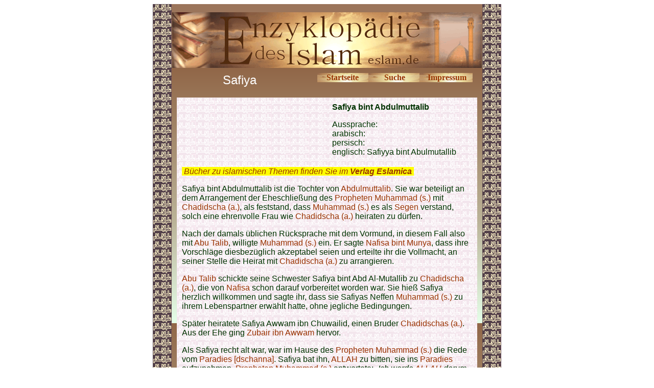

--- FILE ---
content_type: text/html
request_url: http://eslam.de/begriffe/s/safiya_bint_abdulmutallib.htm
body_size: 3160
content:
<html>

<head>
<meta http-equiv="Content-Language" content="de">
<meta http-equiv="Content-Type" content="text/html; charset=windows-1252">
<meta name="GENERATOR" content="Microsoft FrontPage 5.0">
<meta name="ProgId" content="FrontPage.Editor.Document">
<title>Safiya bint Abdulmutallib </title>
<meta name="Microsoft Theme" content="quad 010">
</head>

<body bgcolor="#FFFFFF" text="#003300" link="#993300" vlink="#008000" alink="#999966"><!--mstheme--><font face="trebuchet ms,arial,helvetica">

<div align="center">
  <center>
  <!--mstheme--></font><table border="0" cellpadding="0" cellspacing="0" style="border-collapse: collapse" background="../../images/enzyhintergrund.gif" width="680">
    <tr>
      <td><!--mstheme--><font face="trebuchet ms,arial,helvetica">
      <img border="0" src="../../images/ilmulislam.gif" width="37" height="16"><!--mstheme--></font></td>
      <td align="center" bgcolor="#9B755B"><!--mstheme--><font face="trebuchet ms,arial,helvetica"><font size="1">&nbsp;</font><!--mstheme--></font></td>
      <td><!--mstheme--><font face="trebuchet ms,arial,helvetica">
      <img border="0" src="../../images/ilmulislam.gif" width="37" height="16"><!--mstheme--></font></td>
    </tr>
    <tr>
      <td rowspan="2" background="../../images/ilmulislam.gif"><!--mstheme--><font face="trebuchet ms,arial,helvetica">&nbsp;<!--mstheme--></font></td>
      <td align="center"><!--mstheme--><font face="trebuchet ms,arial,helvetica">
      <img border="0" src="../../images/enzykopf.gif" width="606" height="109"><!--mstheme--></font></td>
      <td rowspan="2" background="../../images/ilmulislam.gif"><!--mstheme--><font face="trebuchet ms,arial,helvetica">&nbsp;<!--mstheme--></font></td>
    </tr>
    <tr>
      <td background="../../images/enzyhintergrund.gif" valign="top"><!--mstheme--><font face="trebuchet ms,arial,helvetica">
      <div align="center">
        <center>
        <!--mstheme--></font><table border="0" cellpadding="10" cellspacing="0" style="border-collapse: collapse" width="608">
          <tr>
            <td width="284" align="center"><!--mstheme--><font face="trebuchet ms,arial,helvetica"><font size="5" color="#FFFFFF">Safiya</font><!--mstheme--></font></td>
            <td width="326" valign="top"><!--mstheme--><font face="trebuchet ms,arial,helvetica">
            <div align="center">
              <center>
              <!--mstheme--></font><table border="0" cellpadding="0" style="border-collapse: collapse" width="304">
                <tr>
                  <td background="../../images/button.gif" align="center" width="100"><!--mstheme--><font face="trebuchet ms,arial,helvetica">
                  <b><font face="Book Antiqua">
                  <a href="../../index.htm" style="text-decoration: none">
                  Startseite</a></font></b><!--mstheme--></font></td>
                  <td background="../../images/button.gif" align="center"><!--mstheme--><font face="trebuchet ms,arial,helvetica"><b>
                  <font face="Book Antiqua">
                  <a style="text-decoration: none" href="../../suche.htm">Suche</a></font></b><!--mstheme--></font></td>
                  <td background="../../images/button.gif" align="center" width="100"><!--mstheme--><font face="trebuchet ms,arial,helvetica">
                  <font face="Book Antiqua"><b>
                  <a style="text-decoration: none" href="../../allg/impressum.htm">Impressum</a></b></font><!--mstheme--></font></td>
                </tr>
              </table><!--mstheme--><font face="trebuchet ms,arial,helvetica">
              </center>
            </div>
            <!--mstheme--></font></td>
          </tr>
          <tr>
            <td width="568" colspan="2"><!--mstheme--><font face="trebuchet ms,arial,helvetica">
            <div align="center">
              <center>
              <!--mstheme--></font><table border="0" cellpadding="10" cellspacing="5" style="border-collapse: collapse" width="100%">
                <tr>
                  <td width="50%" valign="top" align="center" background="../../images/ilmulislam_hell.gif"><!--mstheme--><font face="trebuchet ms,arial,helvetica">&nbsp;<!--mstheme--></font></td>
                  <td width="50%" valign="top" background="../../images/ilmulislam_hell.gif"><!--mstheme--><font face="trebuchet ms,arial,helvetica">
                  <font color="#003300"><b>Safiya bint Abdulmuttalib</b></font><p><font color="#003300">
                  Aussprache: <br>
                  arabisch:<br>
                  persisch: <br>
                  englisch: Safiyya bint Abulmutallib</font></p>
                  <!--mstheme--></font></td>
                </tr>
                <tr>
                  <td width="66%" valign="top" colspan="2" background="../../images/ilmulislam_hell.gif"><!--mstheme--><font face="trebuchet ms,arial,helvetica">
                  <p align="left" dir="ltr">
              <em><span style="background-color:#FFFF00;"><font color="#FFFF00">
              .</font><a style="text-decoration: none" href="https://eslamica.de?sPartner=2763">Bücher 
              zu islamischen Themen finden Sie im <b>Verlag Eslamica</b></a></span><a href="https://eslamica.de" style="text-decoration: none"><span style="background-color: #FFFF00"><b><font color="#FFFF00">.</font></b></span></a></em><p>Safiya bint Abdulmuttalib ist die Tochter von
<a href="../a/aa/abdulmuttalib.htm" style="text-decoration: none">Abdulmuttalib</a>. 
Sie war beteiligt an dem Arrangement der Eheschließung des
<a href="../m/muhammad.htm" style="text-decoration: none">Propheten Muhammad 
(s.)</a> mit 
                  <font face="trebuchet ms,arial,helvetica">
                  <a href="../c/chadidscha.htm" style="text-decoration: none">
                  Chadidscha (a.)</a>, a</font>ls feststand, dass
                  <a href="../m/muhammad.htm" style="text-decoration: none">
                  Muhammad (s.)</a> es als 
<a href="segen.htm" style="text-decoration: none">Segen</a> verstand, solch eine 
                  ehrenvolle Frau wie 
                  <font face="trebuchet ms,arial,helvetica">
                  <a href="../c/chadidscha.htm" style="text-decoration: none">
                  Chadidscha (a.)</a> </font>heiraten zu dürfen.</p>

<p>Nach der damals üblichen 
                  Rücksprache mit dem Vormund, in diesem Fall also mit
                  <a href="../a/aa/abu_talib.htm" style="text-decoration: none">Abu 
                  Talib</a>, willigte
                  <a href="../m/muhammad.htm" style="text-decoration: none">
                  Muhammad (s.)</a> ein. Er sagte  
<a href="../n/nafisa_bint_munya.htm" style="text-decoration: none">Nafisa bint 
Munya</a>, dass ihre Vorschläge diesbezüglich akzeptabel
seien und erteilte ihr die Vollmacht, an seiner Stelle die Heirat mit 
                  <font face="trebuchet ms,arial,helvetica">
                  <a href="../c/chadidscha.htm" style="text-decoration: none">
                  Chadidscha (a.)</a></font> zu arrangieren.</p>

                  <a href="../a/aa/abu_talib.htm" style="text-decoration: none">
                  Abu Talib</a> schickte seine Schwester
                  Safiya bint Abd Al-Mutallib zu 
                  <font face="trebuchet ms,arial,helvetica">
                  <a href="../c/chadidscha.htm" style="text-decoration: none">
                  Chadidscha (a.)</a></font>, die von 
                  <a href="../n/nafisa_bint_munya.htm" style="text-decoration: none">
                  Nafisa</a> schon darauf
vorbereitet worden war. Sie hieß Safiya herzlich willkommen und sagte ihr, dass sie
Safiyas Neffen <a href="../m/muhammad.htm" style="text-decoration: none">
                  Muhammad (s.)</a> zu ihrem Lebenspartner erwählt hatte, ohne jegliche
Bedingungen.<p>Später heiratete Safiya Awwam ibn Chuwailid, einen Bruder 
                  <font face="trebuchet ms,arial,helvetica">
                  <a href="../c/chadidscha.htm" style="text-decoration: none">
                  Chadidschas (a.)</a>. Aus der Ehe ging </font>
                  <a href="../z/zubair_ibn_awwam.htm" style="text-decoration: none">
                  Zubair ibn Awwam </a>hervor.<p>Als Safiya recht alt war, war 
                  im Hause des
                  <a href="../m/muhammad.htm" style="text-decoration: none">
                  Propheten Muhammad (s.)</a> die Rede vom
                  <a href="../p/paradies.htm" style="text-decoration: none">
                  Paradies [dschanna]</a>. Safiya bat ihn,
                  <a href="../a/ai/ALLAH.htm" style="text-decoration: none">ALLAH</a> 
                  zu bitten, sie ins
                  <a href="../p/paradies.htm" style="text-decoration: none">
                  Paradies</a> aufzunehmen.
                  <a href="../m/muhammad.htm" style="text-decoration: none">
                  Propheten Muhammad (s.)</a> antwortete: <i>„Ich werde
                  <a href="../a/ai/ALLAH.htm" style="text-decoration: none">ALLAH</a> 
                  darum bitten, aber das
                  <a href="../p/paradies.htm" style="text-decoration: none">
                  Paradies</a> ist kein Ort für alte Frauen!“ </i></p>
                  <p>Safiya protestierte und meinte: <i>„Soll es etwa eine Sünde 
                  sein, ein hohes Alter zu erreichen?“</i> <i>„Nein“,</i> 
                  entgegnete der
                  <a href="../m/muhammad.htm" style="text-decoration: none">
                  Prophet</a>, <i>„es ist keine Sünde. Doch alte Frauen lässt 
                  man - ebenso wie die alten Männer - zunächst wieder jung 
                  werden und bringt sie dann ins Paradies.“ </i>Die Anwesenden 
                  waren erfreut. Unter Anderem auf diese
                  <a href="../u/ueberlieferung.htm" style="text-decoration: none">
                  Überlieferung</a> geht zurück, dass die
                  <a href="../m/mensch.htm" style="text-decoration: none">
                  Menschen</a> im
                  <a href="../p/paradies.htm" style="text-decoration: none">
                  Paradies</a> jung sein werden. <!--mstheme--></font></td>
                </tr>
              </table><!--mstheme--><font face="trebuchet ms,arial,helvetica">
              </center>
            </div>
            <!--mstheme--></font></td>
          </tr>
        </table><!--mstheme--><font face="trebuchet ms,arial,helvetica">
        </center>
      </div>
      <div align="center">
        <center>
        <!--mstheme--></font><table border="0" cellpadding="10" cellspacing="0" style="border-collapse: collapse">
          <tr>
            <td width="100%"><!--mstheme--><font face="trebuchet ms,arial,helvetica">
            <!--webbot bot="Include" U-Include="../../allg/fusszeile.htm" TAG="BODY" startspan -->

<p><font color="#663300"><b><font size="2" face="Arial">© seit 2006 - 
<a href="http://www.mhaditec.de" style="text-decoration: none">m-haditec GmbH</a> - </font></b></font><font face="Arial" size="2"><a href="mailto:info@eslam.de" style="text-decoration: none">
<font color="#663300">info</font><font color="#663300">@eslam.de</font></a></font></p> 

<script>
  (function(i,s,o,g,r,a,m){i['GoogleAnalyticsObject']=r;i[r]=i[r]||function(){
  (i[r].q=i[r].q||[]).push(arguments)},i[r].l=1*new Date();a=s.createElement(o),
  m=s.getElementsByTagName(o)[0];a.async=1;a.src=g;m.parentNode.insertBefore(a,m)
  })(window,document,'script','//www.google-analytics.com/analytics.js','ga');

  ga('create', 'UA-64994970-1', 'auto');
  ga('send', 'pageview');

</script>

<!--webbot bot="Include" i-checksum="33884" endspan --><!--mstheme--></font></td>
          </tr>
        </table><!--mstheme--><font face="trebuchet ms,arial,helvetica">
        </center>
      </div>
      <!--mstheme--></font></td>
    </tr>
  </table><!--mstheme--><font face="trebuchet ms,arial,helvetica">
  </center>
</div>

<!--mstheme--></font></body>

</html>